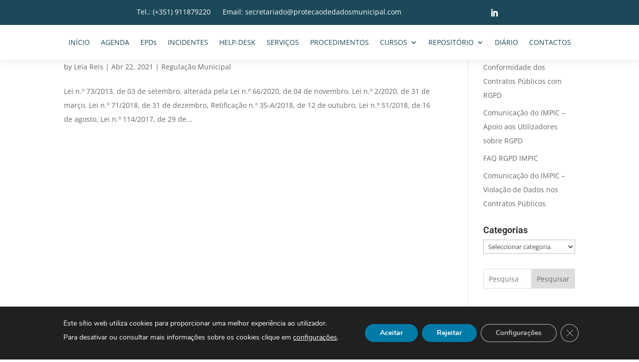

--- FILE ---
content_type: text/css
request_url: https://www.protecaodedadosmunicipal.com/wp-content/et-cache/global/et-divi-customizer-global.min.css?ver=1766998736
body_size: 668
content:
body{line-height:2em}a{color:#1b4959}h1,h2,h3,h4,h5,h6,.et_quote_content blockquote p,.et_pb_slide_description .et_pb_slide_title{font-weight:bold;font-style:normal;text-transform:none;text-decoration:none}@media only screen and (min-width:1350px){.et_pb_row{padding:27px 0}.et_pb_section{padding:54px 0}.single.et_pb_pagebuilder_layout.et_full_width_page .et_post_meta_wrapper{padding-top:81px}.et_pb_fullwidth_section{padding:0}}	h1,h2,h3,h4,h5,h6{font-family:'Roboto',Helvetica,Arial,Lucida,sans-serif}.contact-form-02 label.et_pb_contact_form_label{display:block!important;font-weight:bold;color:#0F3057}.contact-form-02 .et_pb_contact_field_options_wrapper .et_pb_contact_field_options_title{display:none}.contact-form-02::-webkit-input-placeholder{color:#0F3057!important}.et_pb_contact_form.my_contact :-moz-placeholder{color:#0F3057!important}.contact-form-02::-moz-placeholder{color:#0F3057!important}.contact-form-02 :-ms-input-placeholder{color:#0F3057!important}.az-letters .az-links{Font-size:18px}.has-posts a{color:#1B4959!important}.no-posts{color:#76898F!important;background-color:#43B5DF!important}.letter-title{color:#1B4959!important}.columns a{color:#43B5DF!important;font-size:16px!important}.back-to-top a{color:#1B4959!important}.wp-pagenavi a,.wp-pagenavi span{padding:0.3em 0.8em!important;font-size:1.2em!important;color:#ffffff;line-height:2em;border-radius:4px;background:#101010;transition:all .5s}.wp-pagenavi span.current{color:#ffffff!important;background:#12B7E2!important}.wp-pagenavi a:hover{color:#ffffff!important;background:#12B7E2!important}.wp-pagenavi .pages{background:none}#response table{-webkit-user-select:none;-moz-user-select:none;-ms-user-select:none;user-select:none;border-radius:5px!important}#groupedFrom{display:flex;justify-content:space-between;margin-bottom:50px!important}#groupedFrom .inputStyle{border-radius:5px;border:solid 1px #1b4959;padding:10px 5px;color:#73718D!important;background-color:#F5F5FA;width:100%;max-width:300px}#groupedFrom .inputStyle::placeholder{color:#73718D}#filtro button{border:none;border-radius:5px;background-color:#1b4959;padding:12px 25px;color:white;cursor:pointer;height:46px}#filtro button:hover{background-color:#316779}#filtro select{border-radius:5px;border:solid 1px #1b4959;padding:12px 25px;color:#73718D!important;cursor:pointer;background-color:#F5F5FA}#response thead tr{border-radius:30px!important}#response table thead tr{background-color:#1b4959;color:white!important}#response table thead tr th{color:white!important}#response tbody tr{color:#73718D!important;transition:all 0.2s ease}#response tbody tr:nth-child(2n){background:#F5F5FA}#response tbody tr:nth-child(2n-1){background:white}#response tbody tr:hover{background:#1b4959;color:white!important}

--- FILE ---
content_type: text/css
request_url: https://www.protecaodedadosmunicipal.com/wp-content/et-cache/30/et-core-unified-cpt-deferred-30.min.css?ver=1766998736
body_size: 1117
content:
.et_pb_section_1_tb_footer{height:auto}.et_pb_section_1_tb_footer.et_pb_section{padding-top:2px;padding-bottom:21px}.et_pb_row_1_tb_footer.et_pb_row{padding-top:32px!important;padding-bottom:32px!important;padding-top:32px;padding-bottom:32px}.et_pb_row_1_tb_footer,body #page-container .et-db #et-boc .et-l .et_pb_row_1_tb_footer.et_pb_row,body.et_pb_pagebuilder_layout.single #page-container #et-boc .et-l .et_pb_row_1_tb_footer.et_pb_row,body.et_pb_pagebuilder_layout.single.et_full_width_page #page-container #et-boc .et-l .et_pb_row_1_tb_footer.et_pb_row,.et_pb_row_2_tb_footer,body #page-container .et-db #et-boc .et-l .et_pb_row_2_tb_footer.et_pb_row,body.et_pb_pagebuilder_layout.single #page-container #et-boc .et-l .et_pb_row_2_tb_footer.et_pb_row,body.et_pb_pagebuilder_layout.single.et_full_width_page #page-container #et-boc .et-l .et_pb_row_2_tb_footer.et_pb_row{max-width:1400px}.et_pb_text_2_tb_footer.et_pb_text,.et_pb_blurb_0_tb_footer.et_pb_blurb,.et_pb_blurb_1_tb_footer.et_pb_blurb,.et_pb_blurb_2_tb_footer.et_pb_blurb,.et_pb_contact_field_4_tb_footer .input+label,.et_pb_contact_field_4_tb_footer .input+label i:before{color:#1b4959!important}.et_pb_text_2_tb_footer h2{font-weight:700;font-size:36px;color:#1b4959!important;line-height:1.3em}.et_pb_text_2_tb_footer h4{font-weight:700;color:#1b4959!important}.et_pb_text_2_tb_footer{border-right-width:0px;border-right-color:#5ac1a2;margin-bottom:14px!important}.et_pb_contact_field_0_tb_footer{Max-width:34%;Float:left;Clear:none!important}.et_pb_contact_field_1_tb_footer{Max-width:32%;Float:left;Clear:none!important}.et_pb_contact_field_2_tb_footer{Max-width:34%;Float:left;Clear:none!important}.et_pb_contact_field_4_tb_footer.et_pb_contact_field .input,.et_pb_contact_field_4_tb_footer.et_pb_contact_field .input[type="checkbox"]+label i,.et_pb_contact_field_4_tb_footer.et_pb_contact_field .input[type="radio"]+label i,.et_pb_contact_field_4_tb_footer.et_pb_contact_field .input:focus,.et_pb_contact_field_4_tb_footer.et_pb_contact_field .input[type="checkbox"]:active+label i,.et_pb_contact_field_4_tb_footer.et_pb_contact_field .input[type="radio"]:active+label i,.et_pb_contact_form_0_tb_footer .input,.et_pb_contact_form_0_tb_footer .input[type="checkbox"]+label i,.et_pb_contact_form_0_tb_footer .input[type="radio"]+label i{background-color:RGBA(0,0,0,0)}.et_pb_contact_field_4_tb_footer.et_pb_contact_field .input,.et_pb_contact_field_4_tb_footer.et_pb_contact_field .input[type="checkbox"]+label,.et_pb_contact_field_4_tb_footer.et_pb_contact_field .input[type="radio"]+label,.et_pb_contact_field_4_tb_footer.et_pb_contact_field .input[type="checkbox"]:checked+label i:before,.et_pb_contact_field_4_tb_footer.et_pb_contact_field .input::placeholder{color:#1b4959}.et_pb_contact_field_4_tb_footer.et_pb_contact_field .input::-webkit-input-placeholder{color:#1b4959}.et_pb_contact_field_4_tb_footer.et_pb_contact_field .input::-moz-placeholder{color:#1b4959}.et_pb_contact_field_4_tb_footer.et_pb_contact_field .input::-ms-input-placeholder{color:#1b4959}.et_pb_contact_field_4_tb_footer.et_pb_contact_field .input[type="radio"]:checked+label i:before{background-color:#1b4959}.et_pb_contact_form_0_tb_footer.et_pb_contact_form_container .input,.et_pb_contact_form_0_tb_footer.et_pb_contact_form_container .input[type="checkbox"]+label i,.et_pb_contact_form_0_tb_footer.et_pb_contact_form_container .input[type="radio"]+label i{border-radius:6px 6px 6px 6px;overflow:hidden;border-width:1px;border-color:#1b4959}.et_pb_contact_form_0_tb_footer.et_pb_contact_form_container{padding-right:0px;padding-left:0px;margin-top:25px!important}body #page-container .et_pb_section .et_pb_contact_form_0_tb_footer.et_pb_contact_form_container.et_pb_module .et_pb_button{color:#FFFFFF!important;border-width:0px!important;border-radius:86px;font-size:16px;background-color:#1b4959!important;padding-top:5px!important;padding-right:55px!important;padding-bottom:5px!important;padding-left:55px!important}body #page-container .et_pb_section .et_pb_contact_form_0_tb_footer.et_pb_contact_form_container.et_pb_module .et_pb_button:before,body #page-container .et_pb_section .et_pb_contact_form_0_tb_footer.et_pb_contact_form_container.et_pb_module .et_pb_button:after{display:none!important}.et_pb_contact_form_0_tb_footer .input,.et_pb_contact_form_0_tb_footer .input[type="checkbox"]+label,.et_pb_contact_form_0_tb_footer .input[type="radio"]+label,.et_pb_contact_form_0_tb_footer .input[type="checkbox"]:checked+label i:before,.et_pb_contact_form_0_tb_footer .input::placeholder{color:#e0e0e0}.et_pb_contact_form_0_tb_footer .input::-webkit-input-placeholder{color:#e0e0e0}.et_pb_contact_form_0_tb_footer .input::-moz-placeholder{color:#e0e0e0}.et_pb_contact_form_0_tb_footer .input::-ms-input-placeholder{color:#e0e0e0}.et_pb_contact_form_0_tb_footer.et_pb_contact_form_container textarea.et_pb_contact_message{Max-width:100%}.et_pb_contact_form_0_tb_footer .input[type="radio"]:checked+label i:before{background-color:#e0e0e0}.et_pb_section_2_tb_footer.et_pb_section{padding-top:0px;padding-bottom:0px}.et_pb_row_3_tb_footer.et_pb_row{margin-top:0px!important;margin-bottom:0px!important}.et_pb_blurb_0_tb_footer.et_pb_blurb .et_pb_module_header,.et_pb_blurb_0_tb_footer.et_pb_blurb .et_pb_module_header a,.et_pb_blurb_1_tb_footer.et_pb_blurb .et_pb_module_header,.et_pb_blurb_1_tb_footer.et_pb_blurb .et_pb_module_header a,.et_pb_blurb_2_tb_footer.et_pb_blurb .et_pb_module_header,.et_pb_blurb_2_tb_footer.et_pb_blurb .et_pb_module_header a{font-weight:700;color:#1b4959!important;text-align:center}.et_pb_blurb_0_tb_footer.et_pb_blurb .et_pb_blurb_description,.et_pb_blurb_1_tb_footer.et_pb_blurb .et_pb_blurb_description,.et_pb_blurb_2_tb_footer.et_pb_blurb .et_pb_blurb_description{text-align:center}.et_pb_blurb_0_tb_footer .et_pb_main_blurb_image .et_pb_only_image_mode_wrap,.et_pb_blurb_0_tb_footer .et_pb_main_blurb_image .et-pb-icon,.et_pb_blurb_1_tb_footer .et_pb_main_blurb_image .et_pb_only_image_mode_wrap,.et_pb_blurb_1_tb_footer .et_pb_main_blurb_image .et-pb-icon,.et_pb_blurb_2_tb_footer .et_pb_main_blurb_image .et_pb_only_image_mode_wrap,.et_pb_blurb_2_tb_footer .et_pb_main_blurb_image .et-pb-icon{border-radius:100% 100% 100% 100%;overflow:hidden;padding-top:25px!important;padding-right:25px!important;padding-bottom:25px!important;padding-left:25px!important;background-color:rgba(67,181,223,0.4)}.et_pb_blurb_0_tb_footer .et-pb-icon,.et_pb_blurb_1_tb_footer .et-pb-icon,.et_pb_blurb_2_tb_footer .et-pb-icon{font-size:25px;color:#1b4959;font-family:ETmodules!important;font-weight:400!important}.et_pb_row_4_tb_footer.et_pb_row{padding-top:5px!important;padding-bottom:5px!important;padding-top:5px;padding-bottom:5px}.et_pb_social_media_follow .et_pb_social_media_follow_network_0_tb_footer.et_pb_social_icon .icon:before{color:#FFFFFF}.et_pb_row_5_tb_footer.et_pb_row{padding-top:15px!important;padding-bottom:25px!important;padding-top:15px;padding-bottom:25px}.et_pb_row_5_tb_footer,body #page-container .et-db #et-boc .et-l .et_pb_row_5_tb_footer.et_pb_row,body.et_pb_pagebuilder_layout.single #page-container #et-boc .et-l .et_pb_row_5_tb_footer.et_pb_row,body.et_pb_pagebuilder_layout.single.et_full_width_page #page-container #et-boc .et-l .et_pb_row_5_tb_footer.et_pb_row{max-width:1280px}.et_pb_text_3_tb_footer.et_pb_text,.et_pb_text_4_tb_footer.et_pb_text{color:#004159!important}.et_pb_text_3_tb_footer{line-height:1.9em;line-height:1.9em;padding-top:15px!important;margin-bottom:10px!important}.et_pb_text_3_tb_footer h4,.et_pb_text_4_tb_footer h4{font-weight:700;font-size:16px;line-height:1.9em}.et_pb_text_4_tb_footer{line-height:1.9em;font-size:16px;line-height:1.9em}.et_pb_image_0_tb_footer{width:68%;text-align:left;margin-left:0}.et_pb_contact_field_4_tb_footer.et_pb_contact_field .et_pb_contact_field_options_title,.et_pb_contact_form_container .et_pb_contact_field_4_tb_footer.et_pb_contact_field .input,.et_pb_contact_form_container .et_pb_contact_field_4_tb_footer.et_pb_contact_field .input::placeholder,.et_pb_contact_form_container .et_pb_contact_field_4_tb_footer.et_pb_contact_field .input[type=checkbox]+label,.et_pb_contact_form_container .et_pb_contact_field_4_tb_footer.et_pb_contact_field .input[type=radio]+label{font-family:'Rubik',Helvetica,Arial,Lucida,sans-serif;font-weight:300;font-size:12px}.et_pb_contact_form_container .et_pb_contact_field_4_tb_footer.et_pb_contact_field .input::-webkit-input-placeholder{font-family:'Rubik',Helvetica,Arial,Lucida,sans-serif;font-weight:300;font-size:12px}.et_pb_contact_form_container .et_pb_contact_field_4_tb_footer.et_pb_contact_field .input::-moz-placeholder{font-family:'Rubik',Helvetica,Arial,Lucida,sans-serif;font-weight:300;font-size:12px}.et_pb_contact_form_container .et_pb_contact_field_4_tb_footer.et_pb_contact_field .input:-ms-input-placeholder{font-family:'Rubik',Helvetica,Arial,Lucida,sans-serif;font-weight:300;font-size:12px}.et_pb_social_media_follow_network_0_tb_footer a.icon{background-color:#1b4959!important}.et_pb_social_media_follow_network_0_tb_footer.et_pb_social_icon a.icon{border-radius:40px 40px 40px 40px}.et_pb_image_0_tb_footer.et_pb_module{margin-left:auto!important;margin-right:0px!important}@media only screen and (max-width:980px){.et_pb_section_1_tb_footer{height:auto}.et_pb_text_2_tb_footer{border-right-width:0px;border-right-color:#5ac1a2}.et_pb_image_0_tb_footer .et_pb_image_wrap img{width:auto}}@media only screen and (min-width:768px) and (max-width:980px){.et_pb_contact_field_0_tb_footer{Max-width:34%;Float:left;Clear:none!important}.et_pb_contact_field_1_tb_footer{Max-width:32%;Float:left;Clear:none!important}.et_pb_contact_field_2_tb_footer{Max-width:34%;Float:left;Clear:none!important}}@media only screen and (max-width:767px){.et_pb_section_1_tb_footer{height:auto}.et_pb_text_2_tb_footer{border-right-width:0px;border-right-color:#5ac1a2}.et_pb_contact_field_0_tb_footer,.et_pb_contact_field_1_tb_footer,.et_pb_contact_field_2_tb_footer{Max-width:100%;Float:left;Clear:none!important}.et_pb_image_0_tb_footer .et_pb_image_wrap img{width:auto}}